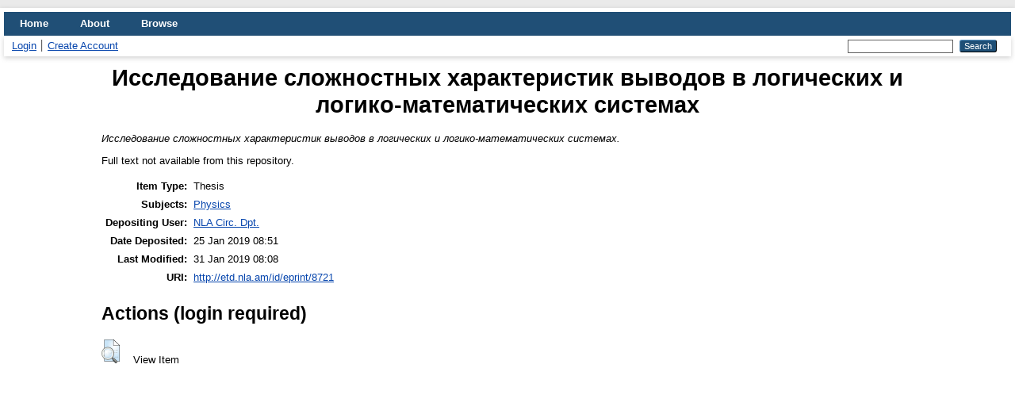

--- FILE ---
content_type: text/html; charset=utf-8
request_url: https://etd.nla.am/8721/
body_size: 2889
content:
<!DOCTYPE html PUBLIC "-//W3C//DTD XHTML 1.0 Transitional//EN" "http://www.w3.org/TR/xhtml1/DTD/xhtml1-transitional.dtd">
<html xmlns="http://www.w3.org/1999/xhtml" lang="en">
  <head>
    <meta http-equiv="X-UA-Compatible" content="IE=edge" />
    <title> Исследование сложностных характеристик выводов в логических и логико-математических системах  - ETD</title>
    <link rel="icon" href="/favicon.ico" type="image/x-icon" />
    <link rel="shortcut icon" href="/favicon.ico" type="image/x-icon" />
    <meta name="eprints.eprintid" content="8721" />
<meta name="eprints.rev_number" content="8" />
<meta name="eprints.eprint_status" content="archive" />
<meta name="eprints.userid" content="4" />
<meta name="eprints.dir" content="disk0/00/00/87/21" />
<meta name="eprints.datestamp" content="2019-01-25 08:51:23" />
<meta name="eprints.lastmod" content="2019-01-31 08:08:35" />
<meta name="eprints.status_changed" content="2019-01-25 08:51:23" />
<meta name="eprints.type" content="thesis" />
<meta name="eprints.metadata_visibility" content="show" />
<meta name="eprints.title" content="Исследование сложностных характеристик выводов в логических и логико-математических системах" />
<meta name="eprints.subjects" content="26" />
<meta name="eprints.citation" content=" Исследование сложностных характеристик выводов в логических и логико-математических системах. " />
<link rel="alternate" href="https://etd.nla.am/cgi/export/eprint/8721/RDFN3/etd-eprint-8721.n3" type="text/n3" title="RDF+N3" />
<link rel="alternate" href="https://etd.nla.am/cgi/export/eprint/8721/XML/etd-eprint-8721.xml" type="application/vnd.eprints.data+xml; charset=utf-8" title="EP3 XML" />
<link rel="alternate" href="https://etd.nla.am/cgi/export/eprint/8721/ContextObject/etd-eprint-8721.xml" type="text/xml; charset=utf-8" title="OpenURL ContextObject" />
<link rel="alternate" href="https://etd.nla.am/cgi/export/eprint/8721/Simple/etd-eprint-8721.txt" type="text/plain; charset=utf-8" title="Simple Metadata" />
<link rel="alternate" href="https://etd.nla.am/cgi/export/eprint/8721/Atom/etd-eprint-8721.xml" type="application/atom+xml;charset=utf-8" title="Atom" />
<link rel="alternate" href="https://etd.nla.am/cgi/export/eprint/8721/HTML/etd-eprint-8721.html" type="text/html; charset=utf-8" title="HTML Citation" />
<link rel="alternate" href="https://etd.nla.am/cgi/export/eprint/8721/JSON/etd-eprint-8721.js" type="application/json; charset=utf-8" title="JSON" />
<link rel="alternate" href="https://etd.nla.am/cgi/export/eprint/8721/CSV/etd-eprint-8721.csv" type="text/csv; charset=utf-8" title="Multiline CSV" />
<link rel="alternate" href="https://etd.nla.am/cgi/export/eprint/8721/RDFXML/etd-eprint-8721.rdf" type="application/rdf+xml" title="RDF+XML" />
<link rel="alternate" href="https://etd.nla.am/cgi/export/eprint/8721/RDFNT/etd-eprint-8721.nt" type="text/plain" title="RDF+N-Triples" />
<link rel="alternate" href="https://etd.nla.am/cgi/export/eprint/8721/Text/etd-eprint-8721.txt" type="text/plain; charset=utf-8" title="ASCII Citation" />
<link rel="alternate" href="https://etd.nla.am/cgi/export/eprint/8721/DIDL/etd-eprint-8721.xml" type="text/xml; charset=utf-8" title="MPEG-21 DIDL" />
<link rel="alternate" href="https://etd.nla.am/cgi/export/eprint/8721/COinS/etd-eprint-8721.txt" type="text/plain; charset=utf-8" title="OpenURL ContextObject in Span" />
<link rel="Top" href="https://etd.nla.am/" />
    <link rel="Sword" href="https://etd.nla.am/sword-app/servicedocument" />
    <link rel="SwordDeposit" href="https://etd.nla.am/id/contents" />
    <link rel="Search" type="text/html" href="https://etd.nla.am/cgi/search" />
    <link rel="Search" type="application/opensearchdescription+xml" href="https://etd.nla.am/cgi/opensearchdescription" title="ETD" />
    <script type="text/javascript">
// <![CDATA[
var eprints_http_root = "http://etd.nla.am";
var eprints_http_cgiroot = "http://etd.nla.am/cgi";
var eprints_oai_archive_id = "etd.nla.am";
var eprints_logged_in = false;
var eprints_logged_in_userid = 0; 
var eprints_logged_in_username = ""; 
var eprints_logged_in_usertype = ""; 
// ]]></script>
    <style type="text/css">.ep_logged_in { display: none }</style>
    <link rel="stylesheet" type="text/css" href="/style/auto-3.4.3.css" />
    <script type="text/javascript" src="/javascript/auto-3.4.3.js">
//padder
</script>
    <!--[if lte IE 6]>
        <link rel="stylesheet" type="text/css" href="/style/ie6.css" />
   <![endif]-->
    <meta name="Generator" content="EPrints 3.4.3" />
    <meta http-equiv="Content-Type" content="text/html; charset=UTF-8" />
    <meta http-equiv="Content-Language" content="en" />
    
  </head>
  <body>
    
    <div id="wrapper">
      <header>
        <div class="ep_tm_header ep_noprint">
          <nav aria-label="Main Navigation">
            <ul role="menu" class="ep_tm_menu">
              <li>
                <a href="/" title="Go to start page!" role="menuitem">
                  Home
                </a>
              </li>
              <li>
                <a href="/information.html" title="Get some detailed repository information!" role="menuitem">
                  About
                </a>
              </li>
              <li>
                <a href="/view/" title="Browse the items using prepared lists!" role="menuitem" menu="ep_tm_menu_browse" aria-owns="ep_tm_menu_browse">
                  Browse
                </a>
                <ul role="menu" id="ep_tm_menu_browse" style="display:none;">
                  <li>
                    <a href="/view/subjects/" role="menuitem">
                      Browse by 
                      Subject
                    </a>
                  </li>
                </ul>
              </li>
            </ul>
          </nav>
        
          <div class="ep_tm_searchbar">
            <div>
              <ul class="ep_tm_key_tools" id="ep_tm_menu_tools" role="toolbar"><li><a href="/cgi/users/home">Login</a></li><li><a href="/cgi/register">Create Account</a></li></ul>
            </div>
            <div>
              
              <form method="get" accept-charset="utf-8" action="/cgi/search" role="search" aria-label="Publication simple search">
                <input class="ep_tm_searchbarbox" size="20" type="text" name="q" aria-labelledby="searchbutton" />
                <input class="ep_tm_searchbarbutton" value="Search" type="submit" name="_action_search" id="searchbutton" />
                <input type="hidden" name="_action_search" value="Search" />
                <input type="hidden" name="_order" value="bytitle" />
                <input type="hidden" name="basic_srchtype" value="ALL" />
                <input type="hidden" name="_satisfyall" value="ALL" />
              </form>
            </div>
          </div>
        </div>
      </header>

      <div id="main_content">
        <div class="ep_tm_page_content">
          <h1 id="page-title" class="ep_tm_pagetitle">
            

Исследование сложностных характеристик выводов в логических и логико-математических системах


          </h1>
          <div class="ep_summary_content"><div class="ep_summary_content_left"></div><div class="ep_summary_content_right"></div><div class="ep_summary_content_top"></div><div class="ep_summary_content_main">

  <p style="margin-bottom: 1em">
    


<em>Исследование сложностных характеристик выводов в логических и логико-математических системах.</em>


  </p>

  

  

    
      Full text not available from this repository.
      <!--<epc:if test="$item.contact_email().is_set() and eprint_status = 'archive'">
        (<a href="{$config{perl_url}/request_doc?eprintid={eprintid}"><epc:phrase ref="request:button" /></a>)
      </epc:if>-->
    
  
    

  


  <table style="margin-bottom: 1em; margin-top: 1em;" cellpadding="3">
    <tr>
      <th align="right">Item Type:</th>
      <td>
        Thesis
      </td>
    </tr>
    
    
      
    
      
        <tr>
          <th align="right">Subjects:</th>
          <td valign="top"><a href="https://etd.nla.am/view/subjects/26.html">Physics</a></td>
        </tr>
      
    
      
    
      
        <tr>
          <th align="right">Depositing User:</th>
          <td valign="top">

<a href="https://etd.nla.am/cgi/users/home?screen=User::View&amp;userid=4"><span class="ep_name_citation"><span class="person_name">NLA Circ. Dpt.</span></span></a>

</td>
        </tr>
      
    
      
        <tr>
          <th align="right">Date Deposited:</th>
          <td valign="top">25 Jan 2019 08:51</td>
        </tr>
      
    
      
        <tr>
          <th align="right">Last Modified:</th>
          <td valign="top">31 Jan 2019 08:08</td>
        </tr>
      
    
    <tr>
      <th align="right">URI:</th>
      <td valign="top"><a href="https://etd.nla.am/id/eprint/8721">http://etd.nla.am/id/eprint/8721</a></td>
    </tr>
  </table>

  
  

  
    <h2 id="actions">Actions (login required)</h2>
    <dl class="ep_summary_page_actions">
    
      <dt><a href="/cgi/users/home?screen=EPrint%3A%3AView&amp;eprintid=8721"><img src="/style/images/action_view.png" alt="View Item" class="ep_form_action_icon" role="button" /></a></dt>
      <dd>View Item</dd>
    
    </dl>
  

</div><div class="ep_summary_content_bottom"></div><div class="ep_summary_content_after"></div></div>
        </div>
      </div>

      <footer>
        <div class="ep_tm_footer ep_noprint">
          <span>ETD is powered by <em>EPrints 3.4</em> which is developed by the <a href="https://www.ecs.soton.ac.uk/">School of Electronics and Computer Science</a> at the University of Southampton. <a href="/eprints/">About EPrints</a> | <a href="/accessibility/">Accessibility</a></span>
          <div class="ep_tm_eprints_logo">
            <a rel="external" href="https://eprints.org/software/">
              <img alt="EPrints Logo" src="/images/eprintslogo.png" /><img alt="EPrints Flavour Logo" src="/images/flavour.png" style="width: 28px" />
            </a>
          </div>
        </div>
      </footer>
    </div> <!-- wrapper -->
  <script defer src="https://static.cloudflareinsights.com/beacon.min.js/vcd15cbe7772f49c399c6a5babf22c1241717689176015" integrity="sha512-ZpsOmlRQV6y907TI0dKBHq9Md29nnaEIPlkf84rnaERnq6zvWvPUqr2ft8M1aS28oN72PdrCzSjY4U6VaAw1EQ==" data-cf-beacon='{"version":"2024.11.0","token":"bf0b6da82df545219febfa1bfef1fa80","r":1,"server_timing":{"name":{"cfCacheStatus":true,"cfEdge":true,"cfExtPri":true,"cfL4":true,"cfOrigin":true,"cfSpeedBrain":true},"location_startswith":null}}' crossorigin="anonymous"></script>
</body>
</html>